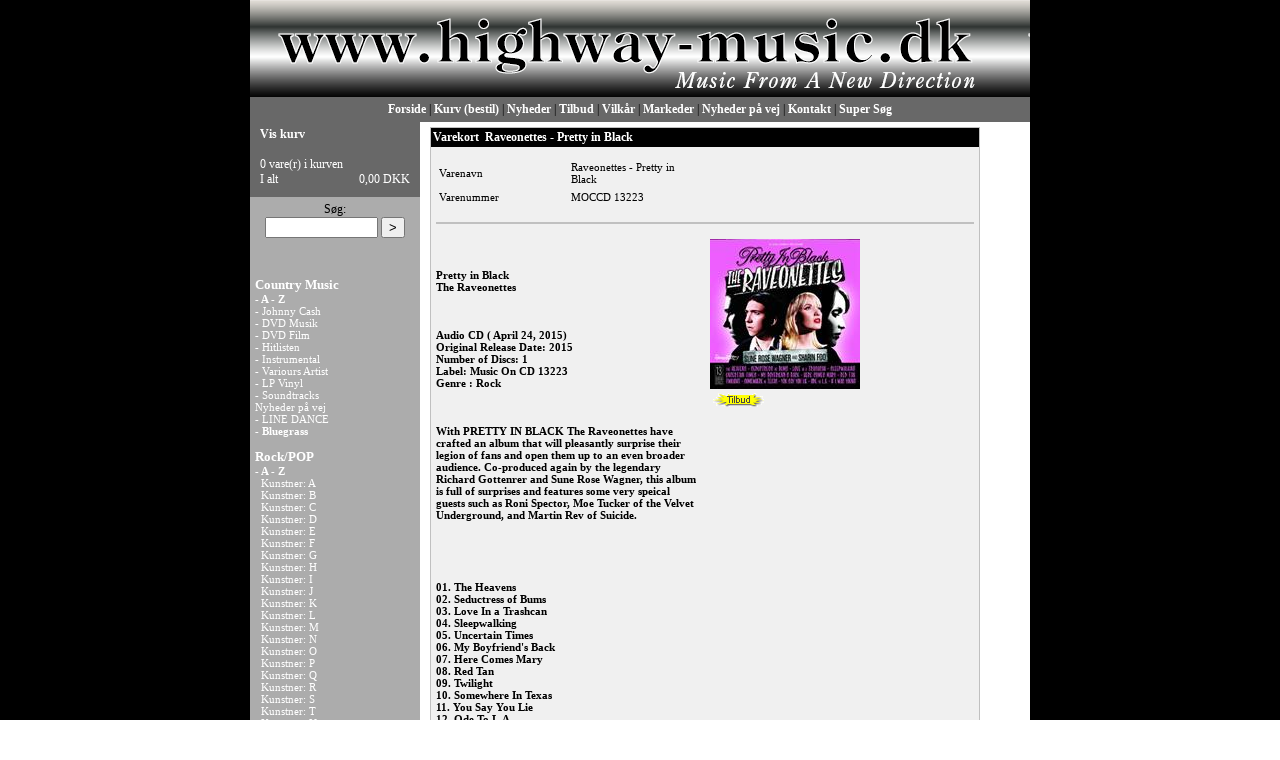

--- FILE ---
content_type: text/html; Charset=UTF-8
request_url: http://www.highway-music.dk/shop/raveonettes-pretty-in-10735p.html
body_size: 8097
content:
<!DOCTYPE HTML PUBLIC "-//W3C//DTD HTML 4.0 Transitional//EN">
<html lang='da' class="webshop-html" xmlns:fb="http://ogp.me/ns/fb#">
<head>
<title> Raveonettes - Pretty in Black</title>
    <meta http-equiv="X-UA-Compatible" content="IE=5">
    <meta http-equiv="Content-Type" content="text/html;charset=UTF-8" />
    <meta name="generator" content="DanDomain Webshop" />
    <link rel="canonical" href="http://www.highway-music.dk/shop/raveonettes-pretty-in-10735p.html"/>
    <link rel="preload" as="image" href="/images/Raveonettes Pretty In Black.jpg" />
    <link rel="image_src" href="http://www.highway-music.dk/images/Raveonettes Pretty In Black.jpg" />
    <meta property="og:title" content=" Raveonettes - Pretty in Black"/>
    <meta property="og:url" content="http://www.highway-music.dk/shop/raveonettes-pretty-in-10735p.html"/>
    <meta property="og:image" content="http://www.highway-music.dk/images/Raveonettes Pretty In Black.jpg"/>
    <meta name="thumbnail" content="http://www.highway-music.dk/images/Raveonettes Pretty In Black.jpg" />
    <meta name="description" content="Pretty in Black The  Raveonettes    Audio CD ( April 24, 2015) Original Release Date: 2015 Nu">
    <meta http-equiv="Page-Enter" content="blendTrans(Duration=0)">
    <meta http-equiv="Page-Exit" content="blendTrans(Duration=0)">
    <link href="/images/ddcss/SK113_SpaceTop_NF.css" rel="stylesheet" type="text/css">
    <link href="/images/ddcss/SK113_SpaceLeft_NF.css" rel="stylesheet" type="text/css">
    <link href="/images/ddcss/SK113_TopMenu_NF.css" rel="stylesheet" type="text/css">
    <link href="/images/ddcss/SK113_SearchPage_NF.css" rel="stylesheet" type="text/css">
    <link href="/images/ddcss/SK113_ProductMenu_NF.css" rel="stylesheet" type="text/css">
    <link href="/images/ddcss/SK113_Basket_NF.css" rel="stylesheet" type="text/css">
    <link href="/images/ddcss/SK113_SpaceBottom_NF.css" rel="stylesheet" type="text/css">
    <link href="/images/ddcss/SK113_SpaceRight_NF.css" rel="stylesheet" type="text/css">
    <link href="/images/ddcss/SK113_ProductInfo_NF.css" rel="stylesheet" type="text/css">
    <link href="/images/ddcss/SK113_Master_NF.css" rel="stylesheet" type="text/css">
    <link href="/shop/frontend/public/css/webshop.css?v=8.117.5220" rel="stylesheet" type="text/css">
    <script type="text/javascript">
        var UsesOwnDoctype = false
        var LanguageID = '1';
        var ReloadBasket = '';
        var MaxBuyMsg = 'Antal må ikke være større end';
        var MinBuyMsg = 'Antal må ikke være mindre end';
        var SelectVarMsg = 'Vælg variant før køb';
        var ProductNumber = 'MOCCD 13223';
        var ProductVariantMasterID = '';
        var Keyword = '';
        var SelectVarTxt = 'Vælg variant';
        var ShowBasketUrl = '/shop/showbasket.html';
        var CurrencyReturnUrl = '/shop/raveonettes-pretty-in-10735p.html';
        var ReqVariantSelect = 'true';
        var EnablePicProtect = false;
        var PicprotectMsg = 'Vi vil helst have du spørger før du tager...';
        var AddedToBasketMessageTriggered = false;
        var CookiePolicy = {"cookiesRequireConsent":false,"allowTrackingCookies":true,"allowStatisticsCookies":true,"allowFunctionalCookies":true};
        setInterval(function(){SilentAjaxGetRequest(location.href);},900000);
    </script>
    <script type="text/javascript" src="/shop/frontend/public/js/webshop.all.min.js?v=8.117.5220"></script>
    <!--[if lte IE 8]>
        <link href="/shop/frontend/public/css/lte-ie8.css" rel="stylesheet" type="text/css">
        <script src="/shop/frontend/public/js/lte-ie8.min.js"></script>
    <![endif]-->
    <script>function IEQuirksDialogs(){return true;}</script>    <style type="text/css">.ContentContainer_DIV { height: 0px; overflow: hidden; }</style>

</head>


<body class="webshop-productinfo webshop-body">


<div id="PrintContent_DIV" class="PrintContent_DIV"></div>



<table id="ShopMainLayOutTable" class="ShopMainLayOutTable FullHeightWidthTable" border="0" cellpadding="0" cellspacing="0">
<tr>
	<td id="ShopLayOut_SpaceLeft_TD" class="SpaceLeft_TD Spaceleft_TD FullHeightCell">
	&nbsp;
	</td>
	<td id="ShopLayOut_SpaceBottomAndTop_TD" class="FullHeightCell" align="center" style="width:780px;">
		<table border="0" cellpadding="0" cellspacing="0" class="FullHeightWidthTable">
			<tr>
				<td id="ShopLayOut_SpaceTop_TD" class="SpaceTop_TD" style="height:97px;">
					
				</td>
			</tr>
			<tr>
				<td valign="top" class="FullHeightCell" align="center" id="ShopLayOut_Content_TD">
				<table border="0" cellpadding="0" cellspacing="0" id="ShopContentLayOutTable" class="ShopContentLayOutTable" style="height:100%;width:780px;">
					<tr>
					<td valign="top" class="FullHeightCell">
						
						<table style="width:100%;height:100%;" border="0" cellpadding="0" cellspacing="0" ID="Table48">
							<tr class="TopMenu_TR Topmenu_TR">
								<td valign="top" id="ShopLayOut_Topmenu_TD" class="TopMenu_TD Topmenu_TD" style="height:25px;">
									<a class="Link_Topmenu Link_Idle_Topmenu" href="/">Forside</a><span class="Link_Spacer_Topmenu">&nbsp;|&nbsp;</span><a class="Link_Topmenu Link_Idle_Topmenu" href="/shop/showbasket.html">Kurv (bestil)</a><span class="Link_Spacer_Topmenu">&nbsp;|&nbsp;</span><a class="Link_Topmenu Link_Idle_Topmenu" href="/shop/news-ALL-1.html">Nyheder</a><span class="Link_Spacer_Topmenu">&nbsp;|&nbsp;</span><a class="Link_Topmenu Link_Idle_Topmenu" href="/shop/specialoffer-ALL-1.html">Tilbud</a><span class="Link_Spacer_Topmenu">&nbsp;|&nbsp;</span><a class="Link_Topmenu Link_Idle_Topmenu" href="/shop/terms.html">Vilkår</a><span class="Link_Spacer_Topmenu">&nbsp;|&nbsp;</span><a class="Link_Topmenu Link_External_Topmenu" href='http://www.highway-music.dk/shop/cms-markeder.html' target='main'>Markeder</a><span class="Link_Spacer_Topmenu">&nbsp;|&nbsp;</span><a class="Link_Topmenu Link_Idle_Topmenu" href="/shop/nyheder-paa-vej-78c1.html">Nyheder på vej</a><span class="Link_Spacer_Topmenu">&nbsp;|&nbsp;</span><a class="Link_Topmenu Link_External_Topmenu" href='http://www.highway-music.dk/shop/cms-4.html' target=''>Kontakt</a><span class="Link_Spacer_Topmenu">&nbsp;|&nbsp;</span><a class="Link_Topmenu Link_Idle_Topmenu" href="/shop/advsearch.html">Super Søg</a>
								</td>
							</tr>
							<tr>
								<td>
									<table style="width:100%;height:100%;" border="0" cellpadding="0" cellspacing="0" ID="Table49"> 
										<tr>
											
                                            <td valign="top" style="width:170px;" class="ProductMenuCol_TD">
												<table style="width:100%;height:100%;" border="0" cellpadding="0" cellspacing="0" ID="Table50">
													<tr>
														<td valign="top" id="ShopLayOut_Basket_TD" class="Basket_TD" style="height:75px;width:160px;">
															<TABLE WIDTH="100%" BORDER="0" CELLSPACING="0" CELLPADDING="0">
<TR>
<TD CLASS="Heading_Basket" COLSPAN="2"><A HREF="/shop/showbasket.html"><strong>Vis kurv</strong></A></TD>
</TR>
<TR>
<TD COLSPAN="2" CLASS="NumberProduct_Basket"><BR><SPAN>0 vare(r) i kurven </SPAN></TD>
</TR>
<TR>
<TD CLASS="TotalSum_Basket" WIDTH="50%">I alt</TD>
<TD CLASS="Amount_Basket" WIDTH="50%">0,00 DKK</TD>
</TR>
</TABLE>
														</td>
													</tr>
													<tr>
														<td valign="top" id="ShopLayOut_Search_TD" class="SearchPage_TD" style="height:75px;">
															<form ID="Search_Form" method="POST" action="/shop/search-1.html" style="margin:0;"><input type="hidden" name="InitSearch" value="1"><span class="SearchTitle_SearchPage">Søg:</span><br><input type="text" name="Keyword" maxlength="50" size="12" class="SearchField_SearchPage" value=""><span class="nbsp">&nbsp;</span><input type="submit" value=">" name="Search" class="SubmitButton_SearchPage"><br></form>
														</td>
													</tr>
													<tr>
														<td valign="top" id="ShopLayOut_ProductMenu_TD" class="ProductMenu_TD Productmenu_TD" style="width:170px;">
															<div id="ProductmenuContainer_DIV" class="ProductmenuContainer_DIV"><style type="text/css">.ProductMenu_MenuItemBold{font-weight:bold;}</style><table id="ProductMenu_Table" border="0" cellspacing="0" cellpadding="0" width="100%"><tr><td class="RootCategory_Productmenu RootCategory_ProductMenu"><a href="/shop/country-music-3c1.html" class="Deactiv_Productmenu Deactiv_ProductMenu CategoryLink0_Productmenu" title="Country Music"></a><strong><font color="#FFFFFF" size="2">Country Music</strong></font></a></td></tr><tr><td class="RootCategory_Productmenu RootCategory_ProductMenu"><a href="/shop/a-z-6s1.html" class="Deactiv_Productmenu Deactiv_ProductMenu CategoryLink0_Productmenu" title="- A - Z"><span class="ProductMenu_MenuItemBold">- A - Z</span></a></td></tr><tr><td class="RootCategory_Productmenu RootCategory_ProductMenu"><a href="/shop/johnny-cash-117c1.html" class="Deactiv_Productmenu Deactiv_ProductMenu CategoryLink0_Productmenu" title="- Johnny Cash">- Johnny Cash</a></td></tr><tr><td class="RootCategory_Productmenu RootCategory_ProductMenu"><a href="/shop/dvd-musik-71c1.html" class="Deactiv_Productmenu Deactiv_ProductMenu CategoryLink0_Productmenu" title="- DVD Musik">- DVD Musik</a></td></tr><tr><td class="RootCategory_Productmenu RootCategory_ProductMenu"><a href="/shop/dvd-film-86c1.html" class="Deactiv_Productmenu Deactiv_ProductMenu CategoryLink0_Productmenu" title="- DVD Film">- DVD Film</a></td></tr><tr><td class="RootCategory_Productmenu RootCategory_ProductMenu"><a href="/shop/hitlisten-5c1.html" class="Deactiv_Productmenu Deactiv_ProductMenu CategoryLink0_Productmenu" title="- Hitlisten">- Hitlisten</a></td></tr><tr><td class="RootCategory_Productmenu RootCategory_ProductMenu"><a href="/shop/instrumental-72c1.html" class="Deactiv_Productmenu Deactiv_ProductMenu CategoryLink0_Productmenu" title="- Instrumental">- Instrumental</a></td></tr><tr><td class="RootCategory_Productmenu RootCategory_ProductMenu"><a href="/shop/variours-artist-79c1.html" class="Deactiv_Productmenu Deactiv_ProductMenu CategoryLink0_Productmenu" title="- Variours Artist ">- Variours Artist </a></td></tr><tr><td class="RootCategory_Productmenu RootCategory_ProductMenu"><a href="/shop/lp-vinyl-119c1.html" class="Deactiv_Productmenu Deactiv_ProductMenu CategoryLink0_Productmenu" title="- LP Vinyl">- LP Vinyl</a></td></tr><tr><td class="RootCategory_Productmenu RootCategory_ProductMenu"><a href="/shop/soundtracks-73c1.html" class="Deactiv_Productmenu Deactiv_ProductMenu CategoryLink0_Productmenu" title="- Soundtracks">- Soundtracks</a></td></tr><tr><td class="RootCategory_Productmenu RootCategory_ProductMenu"><a href="/shop/nyheder-paa-vej-78c1.html" class="Deactiv_Productmenu Deactiv_ProductMenu CategoryLink0_Productmenu" title="Nyheder på vej">Nyheder på vej</a></td></tr><tr><td class="RootCategory_Productmenu RootCategory_ProductMenu"><a href="/shop/line-dance-38c1.html" class="Deactiv_Productmenu Deactiv_ProductMenu CategoryLink0_Productmenu" title="- LINE DANCE">- LINE DANCE</a></td></tr><tr><td class="RootCategory_Productmenu RootCategory_ProductMenu"><a href="/shop/bluegrass-40s1.html" class="Deactiv_Productmenu Deactiv_ProductMenu CategoryLink0_Productmenu" title="- Bluegrass"><span class="ProductMenu_MenuItemBold">- Bluegrass</span></a></td></tr><tr><td class="RootCategory_Productmenu RootCategory_ProductMenu"><a href="/shop/rock-pop-80c1.html" class="Deactiv_Productmenu Deactiv_ProductMenu CategoryLink0_Productmenu" title="Rock/POP"></a><BR><strong><font color="#FFFFFF" size="2">Rock/POP</strong></font></a></td></tr><tr><td class="RootCategory_Productmenu RootCategory_ProductMenu"><a href="/shop/a-z-87s1.html" class="CategoryLink0_Productmenu DeActiv_Productmenu DeActiv_ProductMenu" title="- A - Z"><span class="ProductMenu_MenuItemBold">- A - Z</span></a></td></tr><tr id="87"><td class="RootCategory_Productmenu RootCategory_ProductMenu"><table class="SubMenu_Productmenu_Table SubMenu_ProductMenu_Table" border="0" cellspacing="0" cellpadding="0"><tr><td class="SubCategoryIndent1_Productmenu">&nbsp;&nbsp;</td><td class="SubCategory1_Productmenu"><a href="/shop/kunstner-a-88c1.html" class="Deactiv_Productmenu Deactiv_ProductMenu CategoryLink1_Productmenu" title="Kunstner: A">Kunstner: A</a></td></tr><tr><td class="SubCategoryIndent1_Productmenu">&nbsp;&nbsp;</td><td class="SubCategory1_Productmenu"><a href="/shop/kunstner-b-89c1.html" class="Deactiv_Productmenu Deactiv_ProductMenu CategoryLink1_Productmenu" title="Kunstner: B">Kunstner: B</a></td></tr><tr><td class="SubCategoryIndent1_Productmenu">&nbsp;&nbsp;</td><td class="SubCategory1_Productmenu"><a href="/shop/kunstner-c-90c1.html" class="Deactiv_Productmenu Deactiv_ProductMenu CategoryLink1_Productmenu" title="Kunstner: C">Kunstner: C</a></td></tr><tr><td class="SubCategoryIndent1_Productmenu">&nbsp;&nbsp;</td><td class="SubCategory1_Productmenu"><a href="/shop/kunstner-d-91c1.html" class="Deactiv_Productmenu Deactiv_ProductMenu CategoryLink1_Productmenu" title="Kunstner: D">Kunstner: D</a></td></tr><tr><td class="SubCategoryIndent1_Productmenu">&nbsp;&nbsp;</td><td class="SubCategory1_Productmenu"><a href="/shop/kunstner-e-92c1.html" class="Deactiv_Productmenu Deactiv_ProductMenu CategoryLink1_Productmenu" title="Kunstner: E">Kunstner: E</a></td></tr><tr><td class="SubCategoryIndent1_Productmenu">&nbsp;&nbsp;</td><td class="SubCategory1_Productmenu"><a href="/shop/kunstner-f-93c1.html" class="Deactiv_Productmenu Deactiv_ProductMenu CategoryLink1_Productmenu" title="Kunstner: F">Kunstner: F</a></td></tr><tr><td class="SubCategoryIndent1_Productmenu">&nbsp;&nbsp;</td><td class="SubCategory1_Productmenu"><a href="/shop/kunstner-g-94c1.html" class="Deactiv_Productmenu Deactiv_ProductMenu CategoryLink1_Productmenu" title="Kunstner: G">Kunstner: G</a></td></tr><tr><td class="SubCategoryIndent1_Productmenu">&nbsp;&nbsp;</td><td class="SubCategory1_Productmenu"><a href="/shop/kunstner-h-95c1.html" class="Deactiv_Productmenu Deactiv_ProductMenu CategoryLink1_Productmenu" title="Kunstner: H">Kunstner: H</a></td></tr><tr><td class="SubCategoryIndent1_Productmenu">&nbsp;&nbsp;</td><td class="SubCategory1_Productmenu"><a href="/shop/kunstner-i-96c1.html" class="Deactiv_Productmenu Deactiv_ProductMenu CategoryLink1_Productmenu" title="Kunstner: I">Kunstner: I</a></td></tr><tr><td class="SubCategoryIndent1_Productmenu">&nbsp;&nbsp;</td><td class="SubCategory1_Productmenu"><a href="/shop/kunstner-j-97c1.html" class="Deactiv_Productmenu Deactiv_ProductMenu CategoryLink1_Productmenu" title="Kunstner: J">Kunstner: J</a></td></tr><tr><td class="SubCategoryIndent1_Productmenu">&nbsp;&nbsp;</td><td class="SubCategory1_Productmenu"><a href="/shop/kunstner-k-98c1.html" class="Deactiv_Productmenu Deactiv_ProductMenu CategoryLink1_Productmenu" title="Kunstner: K">Kunstner: K</a></td></tr><tr><td class="SubCategoryIndent1_Productmenu">&nbsp;&nbsp;</td><td class="SubCategory1_Productmenu"><a href="/shop/kunstner-l-99c1.html" class="Deactiv_Productmenu Deactiv_ProductMenu CategoryLink1_Productmenu" title="Kunstner: L">Kunstner: L</a></td></tr><tr><td class="SubCategoryIndent1_Productmenu">&nbsp;&nbsp;</td><td class="SubCategory1_Productmenu"><a href="/shop/kunstner-m-100c1.html" class="Deactiv_Productmenu Deactiv_ProductMenu CategoryLink1_Productmenu" title="Kunstner: M">Kunstner: M</a></td></tr><tr><td class="SubCategoryIndent1_Productmenu">&nbsp;&nbsp;</td><td class="SubCategory1_Productmenu"><a href="/shop/kunstner-n-101c1.html" class="Deactiv_Productmenu Deactiv_ProductMenu CategoryLink1_Productmenu" title="Kunstner: N">Kunstner: N</a></td></tr><tr><td class="SubCategoryIndent1_Productmenu">&nbsp;&nbsp;</td><td class="SubCategory1_Productmenu"><a href="/shop/kunstner-o-102c1.html" class="Deactiv_Productmenu Deactiv_ProductMenu CategoryLink1_Productmenu" title="Kunstner: O">Kunstner: O</a></td></tr><tr><td class="SubCategoryIndent1_Productmenu">&nbsp;&nbsp;</td><td class="SubCategory1_Productmenu"><a href="/shop/kunstner-p-103c1.html" class="Deactiv_Productmenu Deactiv_ProductMenu CategoryLink1_Productmenu" title="Kunstner: P">Kunstner: P</a></td></tr><tr><td class="SubCategoryIndent1_Productmenu">&nbsp;&nbsp;</td><td class="SubCategory1_Productmenu"><a href="/shop/kunstner-q-104c1.html" class="Deactiv_Productmenu Deactiv_ProductMenu CategoryLink1_Productmenu" title="Kunstner: Q">Kunstner: Q</a></td></tr><tr><td class="SubCategoryIndent1_Productmenu">&nbsp;&nbsp;</td><td class="SubCategory1_Productmenu"><a name="ActiveCategory_A" ID="ActiveCategory_A"></a><a href="/shop/kunstner-r-105c1.html" class="CategoryLink1_Productmenu Activ_Productmenu Activ_ProductMenu" title="Kunstner: R">Kunstner: R</a></td></tr><tr><td class="SubCategoryIndent1_Productmenu">&nbsp;&nbsp;</td><td class="SubCategory1_Productmenu"><a href="/shop/kunstner-s-106c1.html" class="Deactiv_Productmenu Deactiv_ProductMenu CategoryLink1_Productmenu" title="Kunstner: S">Kunstner: S</a></td></tr><tr><td class="SubCategoryIndent1_Productmenu">&nbsp;&nbsp;</td><td class="SubCategory1_Productmenu"><a href="/shop/kunstner-t-107c1.html" class="Deactiv_Productmenu Deactiv_ProductMenu CategoryLink1_Productmenu" title="Kunstner: T">Kunstner: T</a></td></tr><tr><td class="SubCategoryIndent1_Productmenu">&nbsp;&nbsp;</td><td class="SubCategory1_Productmenu"><a href="/shop/kunstner-u-108c1.html" class="Deactiv_Productmenu Deactiv_ProductMenu CategoryLink1_Productmenu" title="Kunstner: U">Kunstner: U</a></td></tr><tr><td class="SubCategoryIndent1_Productmenu">&nbsp;&nbsp;</td><td class="SubCategory1_Productmenu"><a href="/shop/kunstner-v-109c1.html" class="Deactiv_Productmenu Deactiv_ProductMenu CategoryLink1_Productmenu" title="Kunstner: V">Kunstner: V</a></td></tr><tr><td class="SubCategoryIndent1_Productmenu">&nbsp;&nbsp;</td><td class="SubCategory1_Productmenu"><a href="/shop/kunstner-w-110c1.html" class="Deactiv_Productmenu Deactiv_ProductMenu CategoryLink1_Productmenu" title="Kunstner: W">Kunstner: W</a></td></tr><tr><td class="SubCategoryIndent1_Productmenu">&nbsp;&nbsp;</td><td class="SubCategory1_Productmenu"><a href="/shop/kunstner-x-111c1.html" class="Deactiv_Productmenu Deactiv_ProductMenu CategoryLink1_Productmenu" title="Kunstner: X">Kunstner: X</a></td></tr><tr><td class="SubCategoryIndent1_Productmenu">&nbsp;&nbsp;</td><td class="SubCategory1_Productmenu"><a href="/shop/kunstner-y-112c1.html" class="Deactiv_Productmenu Deactiv_ProductMenu CategoryLink1_Productmenu" title="Kunstner: Y">Kunstner: Y</a></td></tr><tr><td class="SubCategoryIndent1_Productmenu">&nbsp;&nbsp;</td><td class="SubCategory1_Productmenu"><a href="/shop/kunstner-z-113c1.html" class="Deactiv_Productmenu Deactiv_ProductMenu CategoryLink1_Productmenu" title="Kunstner: Z">Kunstner: Z</a></td></tr><tr><td class="SubCategoryIndent1_Productmenu">&nbsp;&nbsp;</td><td class="SubCategory1_Productmenu"><a href="/shop/kunstner-ae-114c1.html" class="Deactiv_Productmenu Deactiv_ProductMenu CategoryLink1_Productmenu" title="Kunstner: Æ">Kunstner: Æ</a></td></tr><tr><td class="SubCategoryIndent1_Productmenu">&nbsp;&nbsp;</td><td class="SubCategory1_Productmenu"><a href="/shop/kunstner-oe-115c1.html" class="Deactiv_Productmenu Deactiv_ProductMenu CategoryLink1_Productmenu" title="Kunstner: Ø">Kunstner: Ø</a></td></tr><tr><td class="SubCategoryIndent1_Productmenu">&nbsp;&nbsp;</td><td class="SubCategory1_Productmenu"><a href="/shop/kunstner-aa-116c1.html" class="Deactiv_Productmenu Deactiv_ProductMenu CategoryLink1_Productmenu" title="Kunstner: Å">Kunstner: Å</a></td></tr></table></td></tr><tr><td class="RootCategory_Productmenu RootCategory_ProductMenu"><a href="/shop/elvis-74c1.html" class="Deactiv_Productmenu Deactiv_ProductMenu CategoryLink0_Productmenu" title="- ELVIS">- ELVIS</a></td></tr><tr><td class="RootCategory_Productmenu RootCategory_ProductMenu"><a href="/shop/elvis-dvd-75c1.html" class="Deactiv_Productmenu Deactiv_ProductMenu CategoryLink0_Productmenu" title="- ELVIS (DVD)">- ELVIS (DVD)</a></td></tr><tr><td class="RootCategory_Productmenu RootCategory_ProductMenu"><a href="/shop/oldies-39c1.html" class="Deactiv_Productmenu Deactiv_ProductMenu CategoryLink0_Productmenu" title="- Oldies">- Oldies</a></td></tr><tr><td class="RootCategory_Productmenu RootCategory_ProductMenu"><a href="/shop/instrumental-76c1.html" class="Deactiv_Productmenu Deactiv_ProductMenu CategoryLink0_Productmenu" title="- Instrumental">- Instrumental</a></td></tr><tr><td class="RootCategory_Productmenu RootCategory_ProductMenu"><a href="/shop/soundtracks-77c1.html" class="Deactiv_Productmenu Deactiv_ProductMenu CategoryLink0_Productmenu" title="- Soundtracks">- Soundtracks</a></td></tr><tr><td class="RootCategory_Productmenu RootCategory_ProductMenu"><a href="/shop/rhythm-blues-81c1.html" class="Deactiv_Productmenu Deactiv_ProductMenu CategoryLink0_Productmenu" title="- Rhythm & Blues">- Rhythm & Blues</a></td></tr><tr><td class="RootCategory_Productmenu RootCategory_ProductMenu"><a href="/shop/dvd-musik-70c1.html" class="Deactiv_Productmenu Deactiv_ProductMenu CategoryLink0_Productmenu" title="- DVD Musik">- DVD Musik</a></td></tr><tr><td class="RootCategory_Productmenu RootCategory_ProductMenu"><a href="/shop/christmas-37c1.html" class="Deactiv_Productmenu Deactiv_ProductMenu CategoryLink0_Productmenu" title="- CHRISTMAS">- CHRISTMAS</a></td></tr><tr><td class="RootCategory_Productmenu RootCategory_ProductMenu"><a href="/shop/pop-foer-tilbud-2c1.html" class="Deactiv_Productmenu Deactiv_ProductMenu CategoryLink0_Productmenu" title="- Pop Før Tilbud">- Pop Før Tilbud</a></td></tr><tr><td class="RootCategory_Productmenu RootCategory_ProductMenu"><a href="/shop/dansk-musik-82c1.html" class="Deactiv_Productmenu Deactiv_ProductMenu CategoryLink0_Productmenu" title="- Dansk Musik">- Dansk Musik</a></td></tr><tr><td class="RootCategory_Productmenu RootCategory_ProductMenu"><a href="/shop/dvd-film-83c1.html" class="Deactiv_Productmenu Deactiv_ProductMenu CategoryLink0_Productmenu" title="DVD Film"></a><BR><strong><font color="#FFFFFF" size="2">DVD Film</strong></font></a></td></tr><tr><td class="RootCategory_Productmenu RootCategory_ProductMenu"><a href="/shop/danske-film-84c1.html" class="Deactiv_Productmenu Deactiv_ProductMenu CategoryLink0_Productmenu" title="- Danske film">- Danske film</a></td></tr><tr><td class="RootCategory_Productmenu RootCategory_ProductMenu"><a href="/shop/western-film-85c1.html" class="Deactiv_Productmenu Deactiv_ProductMenu CategoryLink0_Productmenu" title="- Western Film">- Western Film</a></td></tr><tr><td class="RootCategory_Productmenu RootCategory_ProductMenu"><a href="/shop/western-tilbud-118c1.html" class="Deactiv_Productmenu Deactiv_ProductMenu CategoryLink0_Productmenu" title="- Western TILBUD">- Western TILBUD</a></td></tr></table><!--<CategoryStructure>1210</CategoryStructure>-->
<!--Loaded from disk cache--></div><input type="hidden" value="1210" id="RootCatagory"><!--categories loaded in: 17ms-->
														</td>
													</tr>
												</table>
											</td>
                                            
											<td class="Main_TD" id="Main_TD" valign="top">
												<div id="ContentContainer_DIV" class="ContentContainer_DIV">
													<table style="width:100%;height:100%;" id="ContentContainer_TBL" cellpadding="0" cellspacing="0">
														<tr>
															<td valign="top" class="ProductInfo_TD">
																
																<div itemscope itemtype="https://schema.org/Product">
<meta itemprop="sku" content="MOCCD 13223"/>
<meta itemprop="gtin13" content="8718627222164"/>
<meta itemprop="itemCondition" content="https://schema.org/NewCondition" />
<div itemprop="shippingDetails" itemtype="https://schema.org/OfferShippingDetails" itemscope>
<div itemprop="shippingRate" itemtype="https://schema.org/MonetaryAmount" itemscope>
<meta itemprop="value" content="0.00" />
<meta itemprop="currency" content="DKK" />
</div>
</div>
<TABLE CLASS="TableLines_ProductInfo TableLines_Productinfo" BORDER="0" CELLPADDING="0" CELLSPACING="0" width="550px">
<FORM METHOD="POST" NAME="myform" class="product-details-buy-form" OnSubmit="return BuyProduct(this,'1','0','False');" ACTION="/shop/basket.asp"><INPUT TYPE="hidden" NAME="VerticalScrollPos" VALUE=""><INPUT TYPE="hidden" NAME="BuyReturnUrl" VALUE="/shop/raveonettes-pretty-in-10735p.html"><INPUT TYPE="hidden" NAME="Add" VALUE="1"><INPUT TYPE="HIDDEN" NAME="ProductID" VALUE="MOCCD 13223"><TR CLASS="BackgroundColor1_ProductInfo BackgroundColor1_Productinfo">
<TD>
<TABLE BORDER="0" WIDTH="100%" CELLPADDING="2" CELLSPACING="0">
<TR>
<TD CLASS="Heading_Productinfo Heading_ProductInfo"><SPAN CLASS="Heading_Productinfo Heading_ProductInfo" itemprop="name">Varekort  Raveonettes - Pretty in Black</SPAN></TD>
</TR>
</TABLE>
<TABLE BORDER="0" WIDTH="100%" CELLPADDING="5" CELLSPACING="0">
<TR>
<TD WIDTH="50%">
<TABLE BORDER="0" WIDTH="100%" CELLPADDING="3" CELLSPACING="0">
<TR>
<TD width="50%"></TD>
<TD>
<div></div>
</TD>
</TR>
<TR>
<TD>Varenavn</TD>
<TD><SPAN itemprop="name"> Raveonettes - Pretty in Black</SPAN></TD>
</TR>
<TR>
<TD>Varenummer</TD>
<TD><SPAN itemprop="productID">MOCCD 13223</SPAN></TD>
</TR>
</TABLE>
</TD>
<TD WIDTH="50%" VALIGN="TOP"></TD>
</TR>
</TABLE>
<TABLE BORDER="0" WIDTH="100%" CELLPADDING="5" CELLSPACING="0">
<TR>
<TD COLSPAN="2" CLASS="BackgroundColor1_ProductInfo BackgroundColor1_Productinfo">
<HR SIZE="1" NOSHADE="" class="TableLines_ProductInfo TableLines_Productinfo">
</TD>
</TR>
<TR>
<TD WIDTH="50%" CLASS="Description_Productinfo Description_ProductInfo" VALIGN="TOP">
<div style="padding-top:0px;padding-bottom:10px;"></div>
<div id="ProductInfo_Reviews" style="padding-top:0px;padding-bottom:10px;">
<div id="ProductInfo_ReviewHeadline"><a href="javascript:showReviewDialogResponsive(10735, '')"></a></div>
<div class="ProductInfo_NoReviews"></div>
</div><SPAN itemprop="description">Pretty in Black<br />
The  Raveonettes<br />
<br />
<br />
<br />
Audio CD ( April 24, 2015)<br />
Original Release Date: 2015<br />
Number of Discs: 1<br />
Label:  Music On CD 13223<br />
Genre : Rock<br />
<br />
<br />
<br />
With PRETTY IN BLACK The Raveonettes have crafted an album that will pleasantly surprise their legion of fans and open them up to an even broader audience. Co-produced again by the legendary Richard Gottenrer and Sune Rose Wagner, this album is full of surprises and features some very speical guests such as Roni Spector, Moe Tucker of the Velvet Underground, and Martin Rev of Suicide.<br />
<br />
<br />
<br />
<br />
<br />
01. The Heavens<br />
02. Seductress of Bums<br />
03. Love In a Trashcan<br />
04. Sleepwalking<br />
05. Uncertain Times<br />
06. My Boyfriend's Back<br />
07. Here Comes Mary<br />
08. Red Tan<br />
09. Twilight<br />
10. Somewhere In Texas<br />
11. You Say You Lie<br />
12. Ode To L.A.<br />
13. If I Was Young</SPAN><BR><BR></TD>
<TD WIDTH="50%" class="Photo1_ProductInfo Photo1_Productinfo">
<DIV>
<DIV ID="Canvas" CLASS="MediaViewerCanvas"></DIV>
<DIV ID="Selector" CLASS="MediaViewerSelector"></DIV>
</DIV><IMG BORDER="0" src="/images/Raveonettes%20Pretty%20In%20Black.jpg" id="ProdInfoImage_10735" title=" Raveonettes - Pretty in Black" alt=" Raveonettes - Pretty in Black"><script></script><TABLE>
<TR>
<TD CELLSPACING="2"><IMG src="/images/design/tilbud.gif"></TD>
</TR>
</TABLE>
</TD>
</TR>
<TR>
<TD COLSPAN="2" CLASS="BackgroundColor1_ProductInfo BackgroundColor1_Productinfo">
<HR SIZE="1" NOSHADE="" class="TableLines_ProductInfo TableLines_Productinfo">
</TD>
</TR>
<TR>
<TD VALIGN="TOP">
<TABLE BORDER="0" WIDTH="100%" CELLPADDING="0" CELLSPACING="0">
<TR>
<TD><SCRIPT LANGUAGE="Javascript">
    var avNumVariants =  0;
    var svNumVariants =  0;
    var loaded = false;
    
    if (avNumVariants > 0) {
    avInitialize();
    avSelect('MOCCD 13223');
    }
    loaded = true;
    </SCRIPT></TD>
</TR>
</TABLE>
</TD>
<TD>
<div itemscope="" itemtype="https://schema.org/Offer" itemprop="offers">
<META itemprop="priceCurrency" content="DKK">
<META itemprop="url" content="http://www.highway-music.dk/shop/raveonettes-pretty-in-10735p.html">
<META itemprop="priceValidUntil" content="31-12-2026 18:04:00">
<TABLE BORDER="0" WIDTH="100%" CELLPADDING="0" CELLSPACING="0">
<TR>
<TD>
<TABLE BORDER="0" WIDTH="100%" CELLPADDING="2" CELLSPACING="0"><tr class="Price_ProductInfo_TR Price_Productinfo_TR"><td class="PriceText_ProductInfo_TD PriceText_Productinfo_TD" width="0"><span class="PriceText_ProductInfo_SPAN PriceText_Productinfo_SPAN"><nobr></nobr> </span></td><td class="PriceAmount_ProductInfo_TD PriceAmount_Productinfo_TD" align="right" width="0"><span class="PriceAmount_ProductInfo_SPAN PriceAmount_Productinfo_SPAN"><nobr>1</nobr></span></td><td class="PriceUnit_ProductInfo_TD PriceUnit_Productinfo_TD" align="right" width="0"><span class="PriceUnit_ProductInfo_SPAN PriceUnit_Productinfo_SPAN"><nobr>stk.</nobr></span></td><td class="PriceBefore_ProductInfo_TD PriceBefore_Productinfo_TD" align="right" width="0"><nobr> (Før <span class="PriceStriked_Productinfo PriceStriked_ProductInfo"><strike>99,95</strike></span>)</nobr></td><td class="Price_ProductInfo Price_Productinfo" width="100%"><b><span class="SpecialOfferPrice_ProductInfo SpecialOfferPrice_Productinfo"  itemprop="price" content="49.95" data-unitprice="49.95">49,95 DKK</span></b></td></tr><tr class="PriceDevider_ProductInfo_TR PriceDevider_Productinfo_TR"><td colspan="5"><HR SIZE="1" NOSHADE class="TableLines_ProductInfo TableLines_Productinfo"></td></tr></TABLE>
<TABLE CELLPADDING="0" CELLSPACING="0">
<TR>
<TD><SPAN class="BuyButton_ProductInfo BuyButton_Productinfo"><TABLE ID="BUYSECTION">
<TR>
<TD ALIGN="LEFT" VALIGN="TOP">Antal<BR><INPUT ID="amount" TYPE="TEXT" CLASS="TextInputField_ProductInfo TextInputField_Productinfo" NAME="AMOUNT" SIZE="3" MAXLENGTH="6" VALUE="1"></TD>
<TD>  </TD>
<TD CLASS="BuyButton_ProductInfo BuyButton_Productinfo">Køb<BR><INPUT TYPE="IMAGE" BORDER="0" SRC="/images/design/koebknap.gif"></TD>
</TR>
</TABLE></SPAN></TD>
<TD VALIGN="bottom"></TD>
</TR>
</TABLE>
</TD>
</TR>
</TABLE>
</div>
</TD>
</TR>
</TABLE>
<TABLE BORDER="0" WIDTH="100%" CELLPADDING="2" CELLSPACING="0" CLASS="Toolbar_ProductInfo Toolbar_Productinfo">
<TR>
<TD CLASS="Toolbar_ProductInfo Toolbar_Productinfo"> 
						<A HREF="javascript:history.go(-1)">«-Tilbage</A></TD>
<TD CLASS="Toolbar_ProductInfo Toolbar_Productinfo">
                  		 </TD>
<TD> </TD>
<TD width="250" ALIGN="RIGHT">
						  <A rel="nofollow" CLASS="Toolbar_ProductInfo Toolbar_Productinfo" HREF="
        javascript:ToggleVat();
			"></A>
						   <A CLASS="Toolbar_ProductInfo Toolbar_Productinfo" HREF="/shop/tip.html?productid=MOCCD+13223&amp;VariantIdSelected=0">Anbefal</A>
						   <A CLASS="Toolbar_ProductInfo Toolbar_Productinfo" HREF="javascript:window.print();">Print</A></TD>
<TD CLASS="Toolbar_ProductInfo Toolbar_Productinfo" WIDTH="25" VALIGN="middle" ALIGN="right"><A HREF="javascript:window.print();"><IMG SRC="/images/design/print.gif" ALIGN="middle" BORDER="0"></A></TD>
</TR>
</TABLE>
</TD>
</TR>
</FORM>
</TABLE><BR><TABLE BORDER="0" CELLPADDING="0" CELLSPACING="0" width="550px">
<TR>
<TD ALIGN="CENTER">Hvis du har nogle spørgsmål er du velkommen til at kontakte os på info@highway-music.dk</TD>
</TR>
</TABLE><BR><SCRIPT>$(function(){UpdateBuyControls();});</SCRIPT>
</div><!--Product details loaded in: 143ms-->
															</td>
														</tr>
													</table>
												</div>
											</td>
										</tr>
									</table>
								</td>
							</tr>
						</table>
						
						
						
					</td>  
				</tr>
			</table>
		</td>
	</tr>
	<tr>
		<td id="ShopLayOut_SpaceBottom_TD" class="SpaceBottom_TD" style="height:0px;">
		
		</td>	
	</tr>
	</table>
	</td>
	<td id="ShopLayOut_SpaceRight_TD" class="SpaceRight_TD Spaceright_TD" >
	&nbsp;
	</td>
</tr>
</table>


<script type="text/javascript">
$(function(){DetectBrowser();});
</script>
    <script type="text/javascript" src="/shop/frontend/public/js/scroll.min.js"></script>
<!--Page loaded in: 206ms-->
<div id="divRememberToBuy" style="display:none"></div>
<div id="ReviewDialog" style="display:none;"></div>

<script type="text/javascript">$.ajax({type: "POST",url: "/shop/StatInit.asp",data: {SharedSessionId:"AB260534-A48B-48C2-B3EF-201FBAC46292"}});</script>
</body>

</html>

--- FILE ---
content_type: text/css
request_url: http://www.highway-music.dk/images/ddcss/SK113_SpaceTop_NF.css
body_size: 347
content:
.SpaceTop_TD A:link     { font-weight:Normal;text-decoration:none;}
.SpaceTop_TD A:visited  { font-weight:Normal;text-decoration:none;}
.SpaceTop_TD A:hover    { font-weight:Normal;text-decoration:none;}
.SpaceTop_TD A:active   { font-weight:Normal;text-decoration:none;}
.SpaceTop_TD td{ }
.SpaceTop_TD { background-image:url('/images/upload/banner19022005.gif');padding-top:5px;padding-bottom:5px;padding-left:10px;padding-right:10px;text-align:center;}
.ContentContainer_DIV{}
.ErrorText_SpaceTop{}



--- FILE ---
content_type: text/css
request_url: http://www.highway-music.dk/images/ddcss/SK113_SpaceLeft_NF.css
body_size: 331
content:
.SpaceLeft_TD A:link     { font-weight:Normal;color:#000000;text-decoration:none;}
.SpaceLeft_TD A:visited  { font-weight:Normal;color:#000000;text-decoration:none;}
.SpaceLeft_TD A:hover    { font-weight:Normal;color:#000000;text-decoration:none;}
.SpaceLeft_TD A:active   { font-weight:Normal;color:#000000;text-decoration:none;}
.SpaceLeft_TD td{ font-size:11px;color:#000000;}
.SpaceLeft_TD { background-color:#000000;font-size:11px;color:#000000;padding-top:5px;padding-bottom:5px;padding-left:10px;padding-right:10px;text-align:center;}
.ContentContainer_DIV{}
.ErrorText_SpaceLeft{}



--- FILE ---
content_type: text/css
request_url: http://www.highway-music.dk/images/ddcss/SK113_TopMenu_NF.css
body_size: 321
content:
.TopMenu_TD A:link     { font-weight:Bold;color:#ffffff;text-decoration:none;}
.TopMenu_TD A:visited  { font-weight:Bold;color:#ffffff;text-decoration:none;}
.TopMenu_TD A:hover    { font-weight:Bold;color:#ffffff;text-decoration:none;}
.TopMenu_TD A:active   { font-weight:Bold;color:#ffffff;text-decoration:none;}
.TopMenu_TD td{ }
.TopMenu_TD { background-color:#686868;padding-top:5px;padding-bottom:5px;padding-left:10px;padding-right:10px;text-align:center;}
.ContentContainer_DIV{}
.ErrorText_TopMenu{}



--- FILE ---
content_type: text/css
request_url: http://www.highway-music.dk/images/ddcss/SK113_SearchPage_NF.css
body_size: 352
content:
.SearchPage_TD A:link     { font-weight:Normal;text-decoration:none;}
.SearchPage_TD A:visited  { font-weight:Normal;text-decoration:none;}
.SearchPage_TD A:hover    { font-weight:Normal;text-decoration:none;}
.SearchPage_TD A:active   { font-weight:Normal;text-decoration:none;}
.SearchPage_TD td{ }
.SearchPage_TD { background-color:#ACACAC;padding-top:5px;padding-bottom:5px;padding-left:10px;padding-right:10px;text-align:center;}
.ContentContainer_DIV{}
.SearchTitle_SearchPage{font-weight:Normal;}
.SearchField_SearchPage{font-weight:Normal;}
.SubmitButton_SearchPage{font-weight:Normal;}
.ErrorText_SearchPage{}



--- FILE ---
content_type: text/css
request_url: http://www.highway-music.dk/images/ddcss/SK113_ProductMenu_NF.css
body_size: 414
content:
.ProductMenu_TD A:link     { font-weight:Normal;color:#FFFFFF;text-decoration:none;}
.ProductMenu_TD A:visited  { font-weight:Normal;color:#FFFFFF;text-decoration:none;}
.ProductMenu_TD A:hover    { font-weight:Normal;color:#FFFFFF;text-decoration:none;}
.ProductMenu_TD A:active   { font-weight:Normal;color:#FFFFFF;text-decoration:none;}
.ProductMenu_TD td{ font-size:11px;color:#000000;}
.ProductMenu_TD { background-color:#ACACAC;font-size:11px;color:#000000;padding-top:5px;padding-bottom:5px;padding-left:5px;padding-right:5px;text-align:center;}
.ContentContainer_DIV{}
.Heading_ProductMenu{font-size:11px;font-weight:Normal;color:#FFFFFF;}
A.Activ_ProductMenu:link{font-size:11px;color:#FFFFFF;font-weight:Normal;}
A.Activ_ProductMenu:visited{font-size:11px;color:#FFFFFF;font-weight:Normal;}
A.Activ_ProductMenu:active{font-size:11px;color:#FFFFFF;font-weight:Normal;}
A.Activ_ProductMenu:hover{font-size:11px;color:#FFFFFF;font-weight:Normal;}
A.Deactiv_ProductMenu:link{font-size:11px;color:#FFFFFF;font-weight:Normal;}
A.Deactiv_ProductMenu:visited{font-size:11px;color:#FFFFFF;font-weight:Normal;}
A.Deactiv_ProductMenu:active{font-size:11px;color:#FFFFFF;font-weight:Normal;}
A.Deactiv_ProductMenu:hover{font-size:11px;color:#FFFFFF;font-weight:Normal;}
.ErrorText_ProductMenu{font-size:11px;color:#FFFFFF;}



--- FILE ---
content_type: text/css
request_url: http://www.highway-music.dk/images/ddcss/SK113_Basket_NF.css
body_size: 425
content:
.Basket_TD A:link     { font-weight:Normal;color:#FFFFFF;text-decoration:none;}
.Basket_TD A:visited  { font-weight:Normal;color:#FFFFFF;text-decoration:none;}
.Basket_TD A:hover    { font-weight:Normal;color:#FFFFFF;text-decoration:none;}
.Basket_TD A:active   { font-weight:Normal;color:#FFFFFF;text-decoration:none;}
.Basket_TD td{ color:#FFFFFF;}
.Basket_TD { background-color:#686868;color:#FFFFFF;padding-top:5px;padding-bottom:5px;padding-left:10px;padding-right:10px;text-align:center;}
.ContentContainer_DIV{}
.Heading_Basket{font-weight:Normal;}
.Heading_Basket{text-align:left;width:100%;}
.Heading_Basket{vertical-align:top;width:100%;}
.NumberProduct_Basket{text-align:left;width:100%;}
.NumberProduct_Basket{vertical-align:top;width:100%;}
.TotalSum_Basket{text-align:left;width:100%;}
.TotalSum_Basket{vertical-align:top;width:100%;}
.Amount_Basket{font-weight:Normal;text-align:left;width:100%;}
.Amount_Basket{font-weight:Normal;vertical-align:top;width:100%;}
.Foto1_Basket{text-align:left;}
.ErrorText_Basket{}



--- FILE ---
content_type: text/css
request_url: http://www.highway-music.dk/images/ddcss/SK113_SpaceBottom_NF.css
body_size: 318
content:
.SpaceBottom_TD A:link     { font-weight:Normal;text-decoration:none;}
.SpaceBottom_TD A:visited  { font-weight:Normal;text-decoration:none;}
.SpaceBottom_TD A:hover    { font-weight:Normal;text-decoration:none;}
.SpaceBottom_TD A:active   { font-weight:Normal;text-decoration:none;}
.SpaceBottom_TD td{ }
.SpaceBottom_TD { background-color:#686868;padding-top:5px;padding-bottom:5px;padding-left:10px;padding-right:10px;text-align:center;}
.ContentContainer_DIV{}
.ErrorText_SpaceBottom{}



--- FILE ---
content_type: text/css
request_url: http://www.highway-music.dk/images/ddcss/SK113_SpaceRight_NF.css
body_size: 331
content:
.SpaceRight_TD A:link     { font-weight:Normal;color:#000000;text-decoration:none;}
.SpaceRight_TD A:visited  { font-weight:Normal;color:#000000;text-decoration:none;}
.SpaceRight_TD A:hover    { font-weight:Normal;color:#000000;text-decoration:none;}
.SpaceRight_TD A:active   { font-weight:Normal;color:#000000;text-decoration:none;}
.SpaceRight_TD td{ font-size:11px;color:#000000;}
.SpaceRight_TD { background-color:#000000;font-size:11px;color:#000000;padding-top:5px;padding-bottom:5px;padding-left:10px;padding-right:10px;text-align:center;}
.ContentContainer_DIV{}
.ErrorText_SpaceRight{}



--- FILE ---
content_type: text/css
request_url: http://www.highway-music.dk/images/ddcss/SK113_ProductInfo_NF.css
body_size: 771
content:
.ProductInfo_TD A:link     { font-weight:Normal;color:#000000;text-decoration:none;}
.ProductInfo_TD A:visited  { font-weight:Normal;color:#000000;text-decoration:none;}
.ProductInfo_TD A:hover    { font-weight:Normal;color:#000000;text-decoration:none;}
.ProductInfo_TD A:active   { font-weight:Normal;color:#000000;text-decoration:none;}
.ProductInfo_TD td{ font-size:11px;color:#000000;}
.ProductInfo_TD { font-size:11px;color:#000000;padding-top:5px;padding-bottom:5px;padding-left:10px;padding-right:10px;text-align:center;}
.ContentContainer_DIV{}
.TableLines_ProductInfo{border: 1px solid #c0c0c0;}
.TableLinesNoBottom_ProductInfo{border-left: 1px solid #c0c0c0;border-right: 1px solid #c0c0c0;border-top: 1px solid #c0c0c0}
.TableLinesSides_ProductInfo{border-left: 1px solid #c0c0c0;border-right: 1px solid #c0c0c0;}
.TableLinesBG_ProductInfo{background-color:#c0c0c0;}
.TableLineTop_ProductInfo{border-top: 1px solid #c0c0c0;}
.TableLineBottom_ProductInfo{border-bottom: 1px solid #c0c0c0;}
.Heading_ProductInfo{font-size:12px;font-weight:Bold;color:#ffffff;background-color:#000000;}
.BackgroundColor1_ProductInfo{background-color:#f0f0f0;}
.Description_ProductInfo{font-size:11px;font-weight:Bold;color:#000000;}
.Price_ProductInfo{font-size:11px;font-weight:Bold;color:#000000;}
.PriceStriked_ProductInfo{font-size:11px;font-weight:Bold;color:#000000;}
A.Toolbar_ProductInfo:link{ text-decoration:none; font-weight:Bold;font-size:11px;}
A.Toolbar_ProductInfo:visited{ text-decoration:none; font-weight:Bold;font-size:11px;}
A.Toolbar_ProductInfo:active{ text-decoration:none; font-weight:Bold;font-size:11px;}
A.Toolbar_ProductInfo:hover{ text-decoration:none; font-weight:Bold;font-size:11px;}
.Toolbar_ProductInfo{font-size:11px;font-weight:Bold;background-color:#000000;}
.SpecialOfferPrice_ProductInfo{font-size:11px;font-weight:Bold;}
.TextInputField_ProductInfo{font-size:11px;font-weight:Bold;}
.OptionSelect_ProductInfo{font-size:11px;font-weight:Normal;}
.MediaLink_ProductInfo{font-weight:Normal;}
.MediaLinkSelected_ProductInfo{font-weight:Normal;}
.MediaLinkHover_ProductInfo{font-weight:Normal;}
.Photo1_ProductInfo{margin-left:px; margin-top:px; margin-right:px; margin-bottom:px;}
.Photo1_ProductInfo{text-align:left;}
.Photo1_ProductInfo{vertical-align:top;}
.Description_ProductInfo{margin-left:px; margin-top:px; margin-right:px; margin-bottom:px;}
.Description_ProductInfo{text-align:left;}
.Price_ProductInfo{margin-left:px; margin-top:px; margin-right:px; margin-bottom:px;}
.PriceStriked_ProductInfo{margin-left:px; margin-top:px; margin-right:px; margin-bottom:px;}
.Price_ProductInfo{text-align:left;}
.PriceStriked_ProductInfo{text-align:left;}
.BuyButton_ProductInfo{margin-left:px; margin-top:px; margin-right:px; margin-bottom:px;width:100%;}
.BuyButton_ProductInfo{text-align:left;width:100%;}
.BuyButton_ProductInfo{vertical-align:top;width:100%;}
.ErrorText_ProductInfo{}



--- FILE ---
content_type: text/css
request_url: http://www.highway-music.dk/images/ddcss/SK113_Master_NF.css
body_size: 297
content:
A:link     { font-family:Verdana;font-weight:Normal;text-decoration:none;}
A:visited  { font-family:Verdana;font-weight:Normal;text-decoration:none;}
A:hover    { font-family:Verdana;font-weight:Normal;text-decoration:none;}
A:active   { font-family:Verdana;font-weight:Normal;text-decoration:none;}
Body{ background-color:#FFFFFF;font-family:Verdana;font-size:12px;margin-top:0px;margin-bottom:0px;margin-left:0px;margin-right:0px;text-align:left;}
Td {font-size:12px;}

